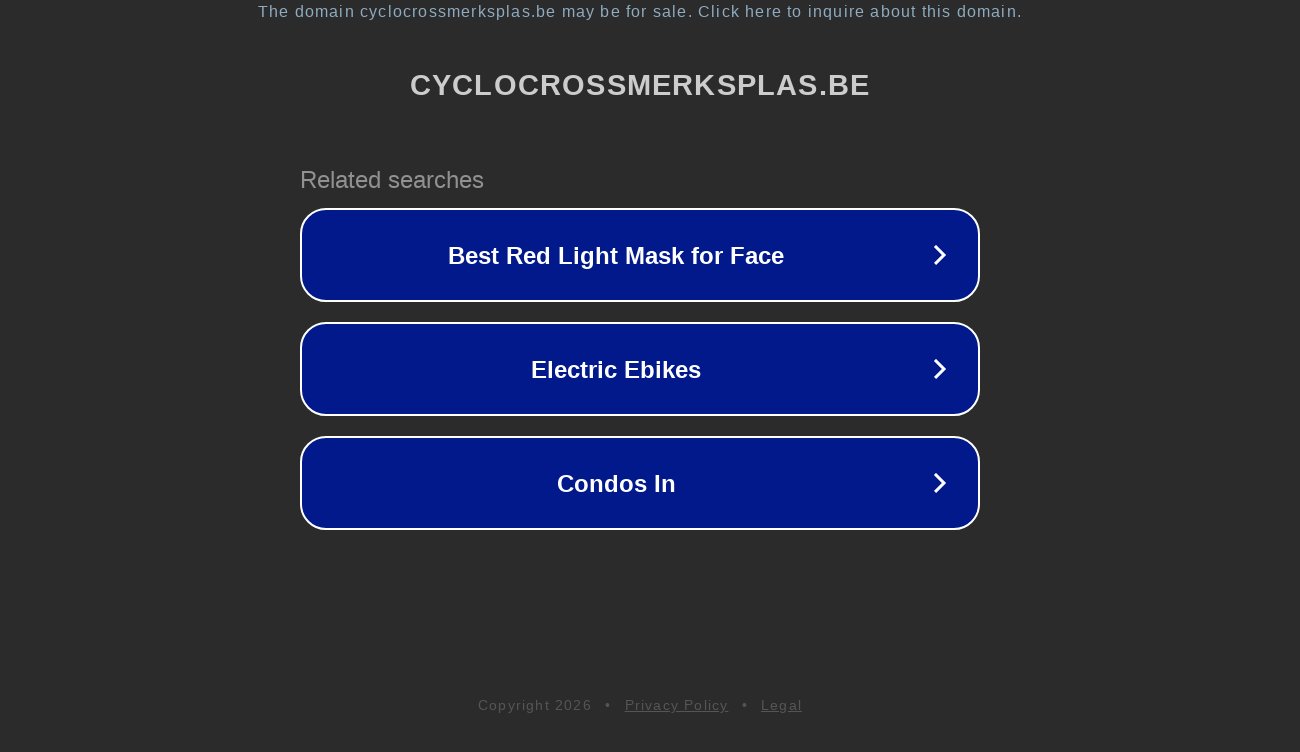

--- FILE ---
content_type: text/html; charset=utf-8
request_url: https://www.cyclocrossmerksplas.be/author/guido/page/2/
body_size: 1106
content:
<!doctype html>
<html data-adblockkey="MFwwDQYJKoZIhvcNAQEBBQADSwAwSAJBANDrp2lz7AOmADaN8tA50LsWcjLFyQFcb/P2Txc58oYOeILb3vBw7J6f4pamkAQVSQuqYsKx3YzdUHCvbVZvFUsCAwEAAQ==_r5IPcN4eZ73r1heyJxIg5gtzjADQ0XiHP+TF6ywq82WEac0dELRLsBZ5lVSTKSBN2JKeibpavVZhql8vyXdToQ==" lang="en" style="background: #2B2B2B;">
<head>
    <meta charset="utf-8">
    <meta name="viewport" content="width=device-width, initial-scale=1">
    <link rel="icon" href="[data-uri]">
    <link rel="preconnect" href="https://www.google.com" crossorigin>
</head>
<body>
<div id="target" style="opacity: 0"></div>
<script>window.park = "[base64]";</script>
<script src="/bbBvbAdWL.js"></script>
</body>
</html>
